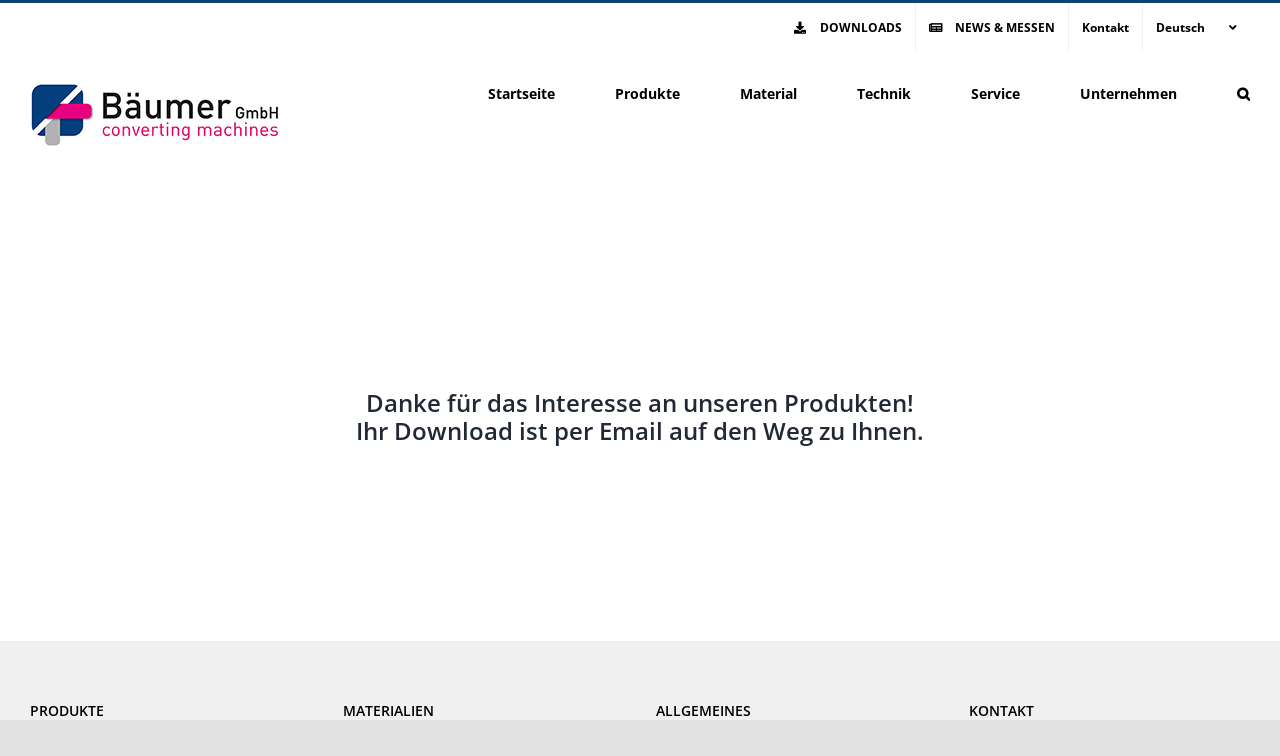

--- FILE ---
content_type: text/css
request_url: https://www.baeumer-converting-machines.de/wp-content/themes/Avada-Child-Theme/style.css?ver=6.1.9
body_size: 1252
content:
/*
Theme Name: Avada Child
Description: Child theme for Avada theme
Author: ThemeFusion
Author URI: https://theme-fusion.com
Template: Avada
Version: 1.0.0
Text Domain:  Avada
*/


/* Personen Boxen */

.person-title {
font-size: 14px !important;
font-weight: bold;
margin-top: 10px
}
.fusion-social-networks {
margin-top: 0px !important;
}



/* Überschriften */
h1 {

}


/* Top */

.fusion-header-v2 .fusion-secondary-header {
    border-top: 0px;
}


/* Footer */

.fusion-widget-area .widget .recentcomments, .fusion-widget-area .widget_archive li, .fusion-widget-area .widget_categories li, .fusion-widget-area .widget_layered_nav li, .fusion-widget-area .widget_links li, .fusion-widget-area .widget_meta li, .fusion-widget-area .widget_nav_menu li, .fusion-widget-area .widget_pages li, .fusion-widget-area .widget_product_categories li, .fusion-widget-area .widget_recent_entries li, .fusion-widget-area .widget_rss li {
	
	border-bottom: 0px !important;
}


/* Mega Menue */

.fusion-megamenu-wrapper .fusion-megamenu-border {
    border-bottom: 0px;
}


/* Top Menue auf Mobile ausblenden */

@media (max-width: 767px) {
.fusion-secondary-header {
display: none;
}
}


/* CTA Box unten */

.cta_box_unten {
    border-right: 2px solid rgb(0, 0, 0);
}

.cta_box_unten_text_links {
margin-right: 50px !important;
font-size: 1.2em;
}


/* Top Menue */
.fusion-secondary-menu a {
	font-weight: bold;
}


.titelslider .flex-control-nav {
    width: 100%;
    position: absolute;
    bottom: 0;
    text-align: right;
    padding-right: 2.375em;
}

.titelslider .fusion-slider-36 .flex-control-paging li a.flex-active {
    background: rgba(230, 0, 127, 1);
    border:1px solid rgba(230, 0, 127, 1);
        -webkit-box-shadow: inset 0 0 3px rgba(230, 0, 127,.3);

}
.titelslider .flex-control-paging li a {
    width: 11px;
    height: 11px;
    display: block;
    background: #666;
    background: rgba(0,0,0,.5);
    cursor: pointer;
    text-indent: 0;
    border-radius: 20px;
    -webkit-box-shadow: inset 0 0 3px rgba(0,0,0,.3);
    box-shadow: inset 0 0 3px rgba(0,0,0,.3);
    border: 1px solid #FFF;
    text-indent: 9999px !important;
}

.titelslider .tfs-slider .flex-control-nav {
    bottom:-5px!important;
}
@media screen and (min-width:1024px) {
    
    /* Material-Seiten-Produkt-Boxen */
    
    .equalheight .fusion_builder_column_inner_1_3 .fusion-column-wrapper{
        min-height:260px !important;
        max-height:260px !important;

    }
    
    .equalheight .fusion_builder_column_inner_1_3 .fusion-column-wrapper h3 {
        font-size:1em !important;
    }
    
    .equalheight .fusion_builder_column_inner_1_3 .fusion-column-wrapper .fusion-imageframe { 
        min-height:145px;
    }
    .matbox:hover a.magenta{
        color: #e40e7e !important;
    }
    
    .tapster-img img {
        height: 320px !important;
        width: 100% !important;
        object-fit: cover !important;
        object-position: top center !important;
    }
    
    .fusion-megamenu-title { text-align:center; }
    
      
    
}


.bullet ul {
  list-style: none;


}

.bullet ul li::before {
	content: "■";
	color: #e40e7e;
	font-weight: bold;
	margin-right: 30px;

}

.bullet ul li {
	text-indent: -40px;

}




/* 18.01.2023 */

.support_form .nf-before-form-content { display:none !important;}

.support_form .nf-field-label .nf-label-span, .nf-field-label label {
    font-weight: 300 !important;
    margin: 0;
    padding: 0;
    font-size: 16px !important;
    line-height: 16px !important;
}


 


.support_form .nf-form-content .list-select-wrap .nf-field-element>div, 
.support_form .nf-form-content input:not([type=button]), 
.support_form .nf-form-content textarea {
    background: #f5f8fa !important;
    color: #33475b !important;
    border: 1px solid #cbd6e2 !important;
    border-radius: 0;
    box-shadow: none;
     transition: all .5s;
}


.support_form .nf-form-content input[type=submit]{
    background: #ff7a59 !important;
    border-color: #ff7a59 !important;
    color: #ffffff !important;
    font-size: 14px !important;
    line-height: 14px !important;
}



@media screen and (min-width:768px) {

    .support_form #nf-field-22-container, 
    .support_form #nf-field-16-container { 
        width: 48%;
        display: inline-block;
        margin-right: 1%;
    }

    .support_form #nf-field-23-container, 
    .support_form #nf-field-17-container { 
        width: 48%;
        display: inline-block;
        float: right;
        margin-left: 1%;
    }





    .support_form #nf-field-30-container, 
    .support_form #nf-field-24-container { 
        width: 48%;
        display: inline-block;
        margin-right: 1%;
    }

    .support_form #nf-field-31-container, 
    .support_form #nf-field-25-container { 
        width: 48%;
        display: inline-block;
        float: right;
        margin-left: 1%;
    }









}

--- FILE ---
content_type: text/css
request_url: https://www.baeumer-converting-machines.de/wp-content/themes/Avada-Child-Theme/extra.css?ver=6.1.9
body_size: 164
content:
/* A.Goga - Ergänzungen - 15.03.2020 */

/* Sprachwechsler mit Drop-Down-Pfeil */
.wpml-ls-current-language a span.menu-text:after {
    font-family: "Font Awesome 5 Free";
    font-weight: 900;
    content: "\f107";
    padding-left:2em;
}




@media screen and (min-width: 1400px) {

        /* Produkte - Mega-Menü - Desktop */
        #menu-item-20 .fusion-megamenu-holder {
            width:1400px !important;
        }
    
}



